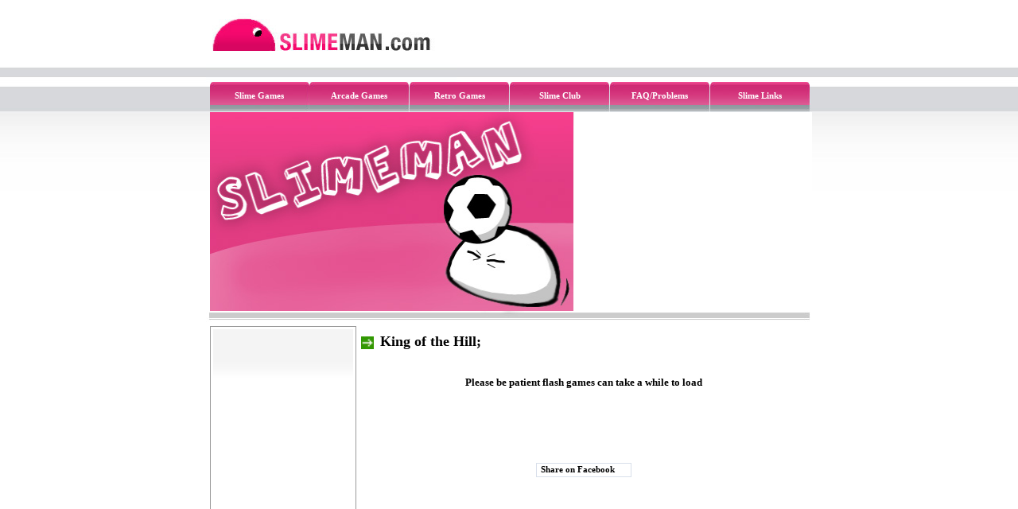

--- FILE ---
content_type: text/html; charset=UTF-8
request_url: https://slimeman.com/flashshow.php?id=28
body_size: 3364
content:
  <HTML>
<HEAD>
<TITLE>SlimeMan.com - Arcade Games - King of the Hill</TITLE>
<meta http-equiv="Content-Type" content="text/html; charset=iso-8859-1" />
<meta http-equiv="Content-Style-Type" content="text/css">
<meta name="keywords" content="Slime Man, Slime Games, Football Slime, Slime Soccer, Wall Ball Slime, Slime, Slime Sports, Football Slime, Slime Soccer, Slime Volleyball, AFL Slime, Slime Athlete, Slime Club">
<meta name="description" content="SlimeMan.com - Arcade Games - King of the Hill">
<meta name="robots" content="index,follow"/>
<meta name="googlebot" content="index,follow"/>
<meta name="copyright" content="copyright 2007 SlimeMan.com. All Rights Reserved."/>
<meta name="revisit-after" content="2 days"/>
<meta name="author" content="SlimeMan.com"/>
<meta name="verify-v1" content="+iYn2Fc184a4x3sJNV0ZYTWWj35ImSeLp12J57OZJ+M=" />
<LINK HREF="style.css" TYPE="text/css" REL="stylesheet">
<script type="text/javascript">
function addBookmark(title,url) {
if (window.sidebar) { 
window.sidebar.addPanel(title, url,""); 
} else if( document.all ) {
window.external.AddFavorite( url, title);
} else if( window.opera && window.print ) {
return true;
}
}
</script>
<style type="text/css">
<!--
.style1 {color: #FFFFFF}
-->
</style>
<script async src="//pagead2.googlesyndication.com/pagead/js/adsbygoogle.js"></script>
<script>
  (adsbygoogle = window.adsbygoogle || []).push({
    google_ad_client: "ca-pub-5724317420589661",
    enable_page_level_ads: true
  });
</script>
</HEAD>
<div align="center">
<BODY BGCOLOR=#FFFFFF LEFTMARGIN=0 TOPMARGIN=0 MARGINWIDTH=0 MARGINHEIGHT=0>
<TABLE WIDTH=762 BORDER=0 CELLPADDING=0 CELLSPACING=0 align="center">
<TR>
	<TD WIDTH=762 HEIGHT=141 ALT="" valign="top"> 
   
  <div align="left">
    <TABLE WIDTH=763 BORDER=0 CELLPADDING=0 CELLSPACING=0>
      <TR> 
        <TD WIDTH=315 HEIGHT=103 ALT="" valign="top" style="padding-top:0px "> 
          <a href="index.php"> <img src="images/logo_pink.jpg" border="0">          </a></TD>
        <TD WIDTH=448 HEIGHT=103 ALT="" valign="top" style="padding-top:42px "><div align="center"></div>
        <div></div>
          <br style="line-height:14px "> <div align="right" style="margin-right:22px "></div></TD>
      </TR><TR><TD COLSPAN=2 WIDTH=763 HEIGHT=38 ALT="" valign="top">
      <div style="margin-left:5px "> 
        <table width="755" height="38" border="0" cellspacing="0" cellpadding="0">
          <tr> <td width="126" valign="top" background="images/menu_bg_pink.jpg" style="padding-top:11px ">
            <div align="center"><a href="slime.php" class="top_txt"><strong>Slime 
              Games</strong></a></div></td>
     <td width="126" valign="top" background="images/menu_bg_pink.jpg" style="padding-top:11px ">
          <div align="center"><a href="arcade.php" class="top_txt"><strong>Arcade 
            Games </strong></a></div></td>
       <td width="126" valign="top" background="images/menu_bg_pink.jpg" style="padding-top:11px ">
          <div align="center"><strong><a href="http://www.vintageplayer.com" class="top_txt">Retro Games </a></strong></div></td>
        <td width="126" valign="top" background="images/menu_bg_pink.jpg" style="padding-top:11px ">
          <div align="center"><a href="slimeclub/" class="top_txt"><strong>Slime Club </strong></a></div></td>
        <td width="126" valign="top" background="images/menu_bg_pink.jpg" style="padding-top:11px ">
          <div align="center"><a href="problems.php" class="top_txt"><strong>FAQ/Problems</strong></a></div></td>
        <td width="126" valign="top" background="images/menu_bg_pink.jpg" style="padding-top:11px ">
          <div align="center"><a href="links.php" class="top_txt"><strong>Slime Links 
            </strong></a></div></td></tr>
        </table>
      </div></TD>
    </TABLE>
  </div>
  <div align="left"></div></div><div align="left"></TD></div></TR>
<TR> 
  <TD WIDTH=762 HEIGHT=132 ALT="" valign="top"> <div align="left">
    <TABLE WIDTH=762 BORDER=0 CELLPADDING=0 CELLSPACING=0 >
        <TR> 
          <TD width="5"></TD>
          <TD width="457"><img src="images/banner_pink.jpg" alt="Welcome to SlimeMan.com" width=457 height=250 border="0"></TD>
          <TD width="298" height="155" valign="top" bgcolor="#FFFFFF"><div align="center"> 
<!-- ValueClick Media 300x250 Medium Rectangle CODE for slimeman.com -->
<script language="javascript" src="http://media.fastclick.net/w/get.media?sid=31987&m=6&tp=8&d=j&t=n"></script>
<noscript><a href="http://media.fastclick.net/w/click.here?sid=31987&m=6&c=1" target="_blank">
<img src="http://media.fastclick.net/w/get.media?sid=31987&m=6&tp=8&d=s&c=1"
width=300 height=250 border=1></a></noscript>
<!-- ValueClick Media 300x250 Medium Rectangle CODE for slimeman.com -->
            </div></TD>
        </TR>
      </TABLE>
  </div>
      </TD>
</TR>
<TR> 
  <TD align="center"><div align="left"><IMG SRC="images/center.jpg" WIDTH=762 HEIGHT=14 ALT=""></div></TD></TR>	
	<TR>
		<TD WIDTH=762 HEIGHT=483 ALT="" valign="right">
		<div style="margin-left:5px ">
		<table width="755" height="100%" border="0" cellspacing="0" cellpadding="0">
          <tr> 
            <td width="184" height="540" valign="top"> 
			                <img src="images/spacer.gif" height="5" width="1"><br> 
			  <div> 
                <table border="0" cellspacing="0" cellpadding="1" bgcolor="#999999">
                  <tr> 
                    <td width="192" valign="top"><table border="0" cellspacing="0" cellpadding="3" bgcolor="#FFFFFF">
                        <tr> 
                          <td width="186" valign="top"><table width="176" height="600" border="0" cellspacing="0" cellpadding="0" background="images/px.jpg" style="background-position:top;    background-repeat:repeat-x ">
                              <tr> 
                             <td valign="top" style="padding:12px "> <div align="center">
<!-- ValueClick Media 120x600 and 160x600 SkyScraper CODE for slimeman.com -->
<script language="javascript" src="http://media.fastclick.net/w/get.media?sid=31987&m=3&tp=7&d=j&t=s"></script>
<noscript><a href="http://media.fastclick.net/w/click.here?sid=31987&m=3&c=1" target="_top">
<img src="http://media.fastclick.net/w/get.media?sid=31987&m=3&tp=7&d=s&c=1"
width=160 height=600 border=1></a></noscript>
<!-- ValueClick Media 120x600 and 160x600 SkyScraper CODE for slimeman.com -->
                            </div></td></td>
                              </tr>
                            </table></td>
                        </tr>
                      </table></td>
                  </tr>
                </table>
              </div>

</td>	
			  
            <td width="2"><img src="images/spacer.gif" width="2" height="1"></td>
            <td valign="top"> <div></div>
              <div align="center"></div>
              <img src="images/spacer.gif" width="1" height="15"><br> <div> 
                <table width="500" height="178" border="0" align="center" cellpadding="3" cellspacing="0">
                  <tr> 
                    <td valign="top"> <div> 
                        <p><font color="#000000" size="+1"><strong><img src="images/arr.jpg" width="16" height="16" align="absmiddle" style="margin-right:8px "><font size="4">King of the Hill;</font></strong></font></p>
                        <br>
                        <p align="center"><strong><font color="#000000" size="2">Please 
                          be patient flash games can take a while to load</font></strong><br>
                        <br /></p><p align="center"><!-- ValueClick Media 468x60 Banner v1.4 for vintageplayer.com -->
<script language="Javascript"><!--
var i=j=p=t=u=x=z=dc='';var id=f=0;var f=Math.floor(Math.random()*7777);
id=36180; dc=document;u='ht'+'tp://media.fastclick.net/w'; x='/get.media?t=s';
z=' width=468 height=60 border=0 ';t=z+'marginheight=0 marginwidth=';
i=u+x+'&sid='+id+'&m=1&tp=1&f=b&v=1.4&c='+f+'&r='+escape(dc.referrer);
u='<a  hr'+'ef="'+u+'/click.here?sid='+id+'&m=1&c='+f+'"  target="_top">';
dc.writeln('<ifr'+'ame src="'+i+'&d=f"'+t+'0 hspace=0 vspace=0 frameborder=0 scrolling=no>');
if(navigator.appName.indexOf('Mic')<=0){dc.writeln(u+'<img src="'+i+'&d=n"'+z+'></a>');}
dc.writeln('</iframe>'); // --></script><noscript>
<a href="http://media.fastclick.net/w/click.here?sid=36180&m=1&c=1"  target="_top">
<img src="http://media.fastclick.net/w/get.media?sid=36180&m=1&tp=1&d=s&c=1&f=b&v=1.4"
width=468 height=60 border=1></a></noscript>
<!-- ValueClick Media 468x60 Banner v1.4 for vintageplayer.com --></p>
<p>    <div align="center"><script>function fbs_click() {u=location.href;t=document.title;window.open('http://www.facebook.com/sharer.php?u='+encodeURIComponent(u)+'&t='+encodeURIComponent(t),'sharer','toolbar=0,status=0,width=626,height=436');return false;}</script><style> html .fb_share_button { display: -moz-inline-block; display:inline-block; padding:1px 20px 0 5px; height:15px; border:1px solid #d8dfea; background:url(http://static.ak.facebook.com/images/share/facebook_share_icon.gif?11:26981) no-repeat top right; } html .fb_share_button:hover { color:#fff; border-color:#295582; background:#3b5998 url(http://static.ak.facebook.com/images/share/facebook_share_icon.gif?11:26981) no-repeat top right; text-decoration:none; } </style> <a href="http://www.facebook.com/share.php?u=slimeman.com/flashshow.php?id=28" class="fb_share_button" onclick="return fbs_click()" target="_blank" style="text-decoration:none;"><strong>Share on Facebook</strong></a></div> <br>
<object classid="clsid:D27CDB6E-AE6D-11cf-96B8-444553540000" codebase="http://download.macromedia.com/pub/shockwave/cabs/flash/swflash.cab#version=6,0,29,0" width="560" height="420">
  <param name="movie" value="http://www.slimeman.com/kingofthehill/kingofthehill.swf">
  <param name="quality" value="high">
  <embed src="http://www.slimeman.com/kingofthehill/kingofthehill.swf" quality="high" pluginspage="http://www.macromedia.com/go/getflashplayer" type="application/x-shockwave-flash" width="560" height="420"></embed>
</object>
                        </p>
                        </div>
                      </td>
                  </tr>
                </table>
                <div align="center">
                  <p>&nbsp; </p>
                  </div>
                <div align="center">
                  <p><br>
                  </p>
                </div>
              </div>
              <div> </div></td>
          </tr>
        </table>
			</div>
		</TD>
	</TR>
	<TR align="center">
			<TD background="images/bottom.jpg" WIDTH=762 HEIGHT=130 ALT="" valign="top" style="padding-top:30px " align="center">
		<div style="margin-left:27px " class="copy">
      <p><a href="slime.php" class="copy">Slime Games</a> | <a href="arcade.php" class="copy">Arcade 
        Games </a> | <a href="http://www.vintageplayer.com" class="copy">Retro Games </a>| 
        <a href="problems.php" class="copy">FAQ/Problems</a> <img src="images/spacer.gif" width="217" height="4"><a href="index.php" class="copy">Home</a> 
        | <a href="contact.php" class="copy">Contact Us</a> | <a href="terms.php" class="copy">Terms 
        & Conditions</a></p>
      <p align="center">Saturday, 24 January 2026 06:05 am - Your Location United States<br style="line-height:10px ">
      &copy; Copyright 2003-2026 SlimeMan.com All Rights Reserved. SlimeMan.com is part of Leo Products Ltd.<br>
 </P>
    </div>
		</TD> 
	</TR>
</TABLE>
</BODY>
</HTML>	

--- FILE ---
content_type: text/html; charset=utf-8
request_url: https://www.google.com/recaptcha/api2/aframe
body_size: 268
content:
<!DOCTYPE HTML><html><head><meta http-equiv="content-type" content="text/html; charset=UTF-8"></head><body><script nonce="b6sUZuLzpjzD24ADodvZlQ">/** Anti-fraud and anti-abuse applications only. See google.com/recaptcha */ try{var clients={'sodar':'https://pagead2.googlesyndication.com/pagead/sodar?'};window.addEventListener("message",function(a){try{if(a.source===window.parent){var b=JSON.parse(a.data);var c=clients[b['id']];if(c){var d=document.createElement('img');d.src=c+b['params']+'&rc='+(localStorage.getItem("rc::a")?sessionStorage.getItem("rc::b"):"");window.document.body.appendChild(d);sessionStorage.setItem("rc::e",parseInt(sessionStorage.getItem("rc::e")||0)+1);localStorage.setItem("rc::h",'1769234757971');}}}catch(b){}});window.parent.postMessage("_grecaptcha_ready", "*");}catch(b){}</script></body></html>

--- FILE ---
content_type: text/css
request_url: https://slimeman.com/style.css
body_size: 354
content:
td {
	text-align: left;
	font-family:tahoma;
	font-size:11px;
	color:#666666;
	line-height:13px;
}
a {
	text-decoration: none;
	color:#000000;
}

body { 	margin:0px;padding:0px; background-color:#ffffff; background-image:url(images/bg.jpg); background-repeat:repeat-x; background-position:top}
 
.copy{
font-family:tahoma;
font-size:11px;
color:#000000;
text-decoration:none;
}

.top_txt {color:#ffffff; text-decoration:none}


.gray {color:#666666; text-decoration:none}
.red {color:#FF0900; text-decoration:none}
.blue {color:#2D98B8; text-decoration:none}
.green {color:#339900; text-decoration:none}

.sm {font-size:10px}
.u {text-decoration:underline}
.t {text-transform:uppercase}
.big {font-size:12px}

.form { width:95px;
		height:20px;
		font-family:tahoma;
		font-size:11px;
		border-style:solid;
		border-width:1px;
		border-color:#000000;
		background-color:#FFFFFF;
		color:#000000;
		margin-left:0px;
		margin-right:0px}
		
.textarea {width:202px;
		height:20px;
		font-family:tahoma;
		font-size:11px;
		border-style:solid;
		border-width:1px;
		border-color:#000000;
		background-color:#FFFFFF;
		color:#000000;
		overflow:auto;
		margin-left:0px;
		margin-right:0px}

.rollover {scrollbar-face-color:#4A483E;
		scrollbar-track-color:#FAF4D3;
		scrollbar-arrow-color:#FAF4D3;
		scrollbar-3Dlight-color:#FAF4D3;
		scrollbar-base-color:#FAF4D3;
		scrollbar-shadow-color:#FAF4D3;
		scrollbar-darkshadow-color:#FAF4D3;
		scrollbar-highlight-color:#FAF4D3;
		}


a:hover{text-decoration:underline;}
#a:hover{text-decoration:none;}




